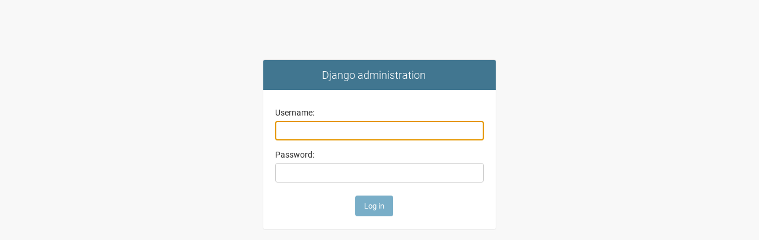

--- FILE ---
content_type: text/html; charset=utf-8
request_url: http://www.emartauto.ee/admin/login/?next=/admin/
body_size: 833
content:
<!DOCTYPE html>

<html lang="en-us" >
<head>
<title>Log in | Django site admin</title>
<link rel="stylesheet" type="text/css" href="/static/admin/css/base.css">
<link rel="stylesheet" type="text/css" href="/static/admin/css/login.css">





    <meta name="viewport" content="user-scalable=no, width=device-width, initial-scale=1.0, maximum-scale=1.0">
    <link rel="stylesheet" type="text/css" href="/static/admin/css/responsive.css">
    

<meta name="robots" content="NONE,NOARCHIVE">
</head>


<body class=" login"
  data-admin-utc-offset="0">

<!-- Container -->
<div id="container">

    
    <!-- Header -->
    <div id="header">
        <div id="branding">
        
<h1 id="site-name"><a href="/admin/">Django administration</a></h1>

        </div>
        
        
    </div>
    <!-- END Header -->
    
    

    
        
    

    <!-- Content -->
    <div id="content" class="colM">
        
        
        




<div id="content-main">



<form action="/admin/login/?next=/admin/" method="post" id="login-form"><input type="hidden" name="csrfmiddlewaretoken" value="fqES4m1f49yjbna3vFYB4sEXNZBCrKY7C9n5Q0vFlLiKUViQwvNFMmfBJEPZvd7r">
  <div class="form-row">
    
    <label class="required" for="id_username">Username:</label> <input type="text" name="username" autofocus required id="id_username">
  </div>
  <div class="form-row">
    
    <label class="required" for="id_password">Password:</label> <input type="password" name="password" required id="id_password">
    <input type="hidden" name="next" value="/admin/">
  </div>
  
  
  <div class="submit-row">
    <label>&nbsp;</label><input type="submit" value="Log in">
  </div>
</form>

</div>

        
        <br class="clear">
    </div>
    <!-- END Content -->

    <div id="footer"></div>
</div>
<!-- END Container -->

</body>
</html>


--- FILE ---
content_type: text/css
request_url: http://www.emartauto.ee/static/admin/css/base.css
body_size: 4611
content:
/*
    DJANGO Admin styles
*/

@import url(fonts.css);

body {
    margin: 0;
    padding: 0;
    font-size: 14px;
    font-family: "Roboto","Lucida Grande","DejaVu Sans","Bitstream Vera Sans",Verdana,Arial,sans-serif;
    color: #333;
    background: #fff;
}

/* LINKS */

a:link, a:visited {
    color: #447e9b;
    text-decoration: none;
}

a:focus, a:hover {
    color: #036;
}

a:focus {
    text-decoration: underline;
}

a img {
    border: none;
}

a.section:link, a.section:visited {
    color: #fff;
    text-decoration: none;
}

a.section:focus, a.section:hover {
    text-decoration: underline;
}

/* GLOBAL DEFAULTS */

p, ol, ul, dl {
    margin: .2em 0 .8em 0;
}

p {
    padding: 0;
    line-height: 140%;
}

h1,h2,h3,h4,h5 {
    font-weight: bold;
}

h1 {
    margin: 0 0 20px;
    font-weight: 300;
    font-size: 20px;
    color: #666;
}

h2 {
    font-size: 16px;
    margin: 1em 0 .5em 0;
}

h2.subhead {
    font-weight: normal;
    margin-top: 0;
}

h3 {
    font-size: 14px;
    margin: .8em 0 .3em 0;
    color: #666;
    font-weight: bold;
}

h4 {
    font-size: 12px;
    margin: 1em 0 .8em 0;
    padding-bottom: 3px;
}

h5 {
    font-size: 10px;
    margin: 1.5em 0 .5em 0;
    color: #666;
    text-transform: uppercase;
    letter-spacing: 1px;
}

ul li {
    list-style-type: square;
    padding: 1px 0;
}

li ul {
    margin-bottom: 0;
}

li, dt, dd {
    font-size: 13px;
    line-height: 20px;
}

dt {
    font-weight: bold;
    margin-top: 4px;
}

dd {
    margin-left: 0;
}

form {
    margin: 0;
    padding: 0;
}

fieldset {
    margin: 0;
    padding: 0;
    border: none;
    border-top: 1px solid #eee;
}

blockquote {
    font-size: 11px;
    color: #777;
    margin-left: 2px;
    padding-left: 10px;
    border-left: 5px solid #ddd;
}

code, pre {
    font-family: "Bitstream Vera Sans Mono", Monaco, "Courier New", Courier, monospace;
    color: #666;
    font-size: 12px;
}

pre.literal-block {
    margin: 10px;
    background: #eee;
    padding: 6px 8px;
}

code strong {
    color: #930;
}

hr {
    clear: both;
    color: #eee;
    background-color: #eee;
    height: 1px;
    border: none;
    margin: 0;
    padding: 0;
    font-size: 1px;
    line-height: 1px;
}

/* TEXT STYLES & MODIFIERS */

.small {
    font-size: 11px;
}

.tiny {
    font-size: 10px;
}

p.tiny {
    margin-top: -2px;
}

.mini {
    font-size: 10px;
}

p.mini {
    margin-top: -3px;
}

.help, p.help, form p.help, div.help, form div.help, div.help li {
    font-size: 11px;
    color: #999;
}

div.help ul {
     margin-bottom: 0;
}

.help-tooltip {
    cursor: help;
}

p img, h1 img, h2 img, h3 img, h4 img, td img {
    vertical-align: middle;
}

.quiet, a.quiet:link, a.quiet:visited {
    color: #999;
    font-weight: normal;
}

.float-right {
    float: right;
}

.float-left {
    float: left;
}

.clear {
    clear: both;
}

.align-left {
    text-align: left;
}

.align-right {
    text-align: right;
}

.example {
    margin: 10px 0;
    padding: 5px 10px;
    background: #efefef;
}

.nowrap {
    white-space: nowrap;
}

/* TABLES */

table {
    border-collapse: collapse;
    border-color: #ccc;
}

td, th {
    font-size: 13px;
    line-height: 16px;
    border-bottom: 1px solid #eee;
    vertical-align: top;
    padding: 8px;
    font-family: "Roboto", "Lucida Grande", Verdana, Arial, sans-serif;
}

th {
    font-weight: 600;
    text-align: left;
}

thead th,
tfoot td {
    color: #666;
    padding: 5px 10px;
    font-size: 11px;
    background: #fff;
    border: none;
    border-top: 1px solid #eee;
    border-bottom: 1px solid #eee;
}

tfoot td {
    border-bottom: none;
    border-top: 1px solid #eee;
}

thead th.required {
    color: #000;
}

tr.alt {
    background: #f6f6f6;
}

.row1 {
    background: #fff;
}

.row2 {
    background: #f9f9f9;
}

/* SORTABLE TABLES */

thead th {
    padding: 5px 10px;
    line-height: normal;
    text-transform: uppercase;
    background: #f6f6f6;
}

thead th a:link, thead th a:visited {
    color: #666;
}

thead th.sorted {
    background: #eee;
}

thead th.sorted .text {
    padding-right: 42px;
}

table thead th .text span {
    padding: 8px 10px;
    display: block;
}

table thead th .text a {
    display: block;
    cursor: pointer;
    padding: 8px 10px;
}

table thead th .text a:focus, table thead th .text a:hover {
    background: #eee;
}

thead th.sorted a.sortremove {
    visibility: hidden;
}

table thead th.sorted:hover a.sortremove {
    visibility: visible;
}

table thead th.sorted .sortoptions {
    display: block;
    padding: 9px 5px 0 5px;
    float: right;
    text-align: right;
}

table thead th.sorted .sortpriority {
    font-size: .8em;
    min-width: 12px;
    text-align: center;
    vertical-align: 3px;
    margin-left: 2px;
    margin-right: 2px;
}

table thead th.sorted .sortoptions a {
    position: relative;
    width: 14px;
    height: 14px;
    display: inline-block;
    background: url(../img/sorting-icons.svg) 0 0 no-repeat;
    background-size: 14px auto;
}

table thead th.sorted .sortoptions a.sortremove {
    background-position: 0 0;
}

table thead th.sorted .sortoptions a.sortremove:after {
    content: '\\';
    position: absolute;
    top: -6px;
    left: 3px;
    font-weight: 200;
    font-size: 18px;
    color: #999;
}

table thead th.sorted .sortoptions a.sortremove:focus:after,
table thead th.sorted .sortoptions a.sortremove:hover:after {
    color: #447e9b;
}

table thead th.sorted .sortoptions a.sortremove:focus,
table thead th.sorted .sortoptions a.sortremove:hover {
    background-position: 0 -14px;
}

table thead th.sorted .sortoptions a.ascending {
    background-position: 0 -28px;
}

table thead th.sorted .sortoptions a.ascending:focus,
table thead th.sorted .sortoptions a.ascending:hover {
    background-position: 0 -42px;
}

table thead th.sorted .sortoptions a.descending {
    top: 1px;
    background-position: 0 -56px;
}

table thead th.sorted .sortoptions a.descending:focus,
table thead th.sorted .sortoptions a.descending:hover {
    background-position: 0 -70px;
}

/* FORM DEFAULTS */

input, textarea, select, .form-row p, form .button {
    margin: 2px 0;
    padding: 2px 3px;
    vertical-align: middle;
    font-family: "Roboto", "Lucida Grande", Verdana, Arial, sans-serif;
    font-weight: normal;
    font-size: 13px;
}
.form-row div.help {
    padding: 2px 3px;
}

textarea {
    vertical-align: top;
}

input[type=text], input[type=password], input[type=email], input[type=url],
input[type=number], input[type=tel], textarea, select, .vTextField {
    border: 1px solid #ccc;
    border-radius: 4px;
    padding: 5px 6px;
    margin-top: 0;
}

input[type=text]:focus, input[type=password]:focus, input[type=email]:focus,
input[type=url]:focus, input[type=number]:focus, input[type=tel]:focus,
textarea:focus, select:focus, .vTextField:focus {
    border-color: #999;
}

select {
    height: 30px;
}

select[multiple] {
    /* Allow HTML size attribute to override the height in the rule above. */
    height: auto;
    min-height: 150px;
}

/* FORM BUTTONS */

.button, input[type=submit], input[type=button], .submit-row input, a.button {
    background: #79aec8;
    padding: 10px 15px;
    border: none;
    border-radius: 4px;
    color: #fff;
    cursor: pointer;
}

a.button {
    padding: 4px 5px;
}

.button:active, input[type=submit]:active, input[type=button]:active,
.button:focus, input[type=submit]:focus, input[type=button]:focus,
.button:hover, input[type=submit]:hover, input[type=button]:hover {
    background: #609ab6;
}

.button[disabled], input[type=submit][disabled], input[type=button][disabled] {
    opacity: 0.4;
}

.button.default, input[type=submit].default, .submit-row input.default {
    float: right;
    border: none;
    font-weight: 400;
    background: #417690;
}

.button.default:active, input[type=submit].default:active,
.button.default:focus, input[type=submit].default:focus,
.button.default:hover, input[type=submit].default:hover {
    background: #205067;
}

.button[disabled].default,
input[type=submit][disabled].default,
input[type=button][disabled].default {
    opacity: 0.4;
}


/* MODULES */

.module {
    border: none;
    margin-bottom: 30px;
    background: #fff;
}

.module p, .module ul, .module h3, .module h4, .module dl, .module pre {
    padding-left: 10px;
    padding-right: 10px;
}

.module blockquote {
    margin-left: 12px;
}

.module ul, .module ol {
    margin-left: 1.5em;
}

.module h3 {
    margin-top: .6em;
}

.module h2, .module caption, .inline-group h2 {
    margin: 0;
    padding: 8px;
    font-weight: 400;
    font-size: 13px;
    text-align: left;
    background: #79aec8;
    color: #fff;
}

.module caption,
.inline-group h2 {
    font-size: 12px;
    letter-spacing: 0.5px;
    text-transform: uppercase;
}

.module table {
    border-collapse: collapse;
}

/* MESSAGES & ERRORS */

ul.messagelist {
    padding: 0;
    margin: 0;
}

ul.messagelist li {
    display: block;
    font-weight: 400;
    font-size: 13px;
    padding: 10px 10px 10px 65px;
    margin: 0 0 10px 0;
    background: #dfd url(../img/icon-yes.svg) 40px 12px no-repeat;
    background-size: 16px auto;
    color: #333;
}

ul.messagelist li.warning {
    background: #ffc url(../img/icon-alert.svg) 40px 14px no-repeat;
    background-size: 14px auto;
}

ul.messagelist li.error {
    background: #ffefef url(../img/icon-no.svg) 40px 12px no-repeat;
    background-size: 16px auto;
}

.errornote {
    font-size: 14px;
    font-weight: 700;
    display: block;
    padding: 10px 12px;
    margin: 0 0 10px 0;
    color: #ba2121;
    border: 1px solid #ba2121;
    border-radius: 4px;
    background-color: #fff;
    background-position: 5px 12px;
}

ul.errorlist {
    margin: 0 0 4px;
    padding: 0;
    color: #ba2121;
    background: #fff;
}

ul.errorlist li {
    font-size: 13px;
    display: block;
    margin-bottom: 4px;
}

ul.errorlist li:first-child {
    margin-top: 0;
}

ul.errorlist li a {
    color: inherit;
    text-decoration: underline;
}

td ul.errorlist {
    margin: 0;
    padding: 0;
}

td ul.errorlist li {
    margin: 0;
}

.form-row.errors {
    margin: 0;
    border: none;
    border-bottom: 1px solid #eee;
    background: none;
}

.form-row.errors ul.errorlist li {
    padding-left: 0;
}

.errors input, .errors select, .errors textarea {
    border: 1px solid #ba2121;
}

div.system-message {
    background: #ffc;
    margin: 10px;
    padding: 6px 8px;
    font-size: .8em;
}

div.system-message p.system-message-title {
    padding: 4px 5px 4px 25px;
    margin: 0;
    color: #c11;
    background: #ffefef url(../img/icon-no.svg) 5px 5px no-repeat;
}

.description {
    font-size: 12px;
    padding: 5px 0 0 12px;
}

/* BREADCRUMBS */

div.breadcrumbs {
    background: #79aec8;
    padding: 10px 40px;
    border: none;
    font-size: 14px;
    color: #c4dce8;
    text-align: left;
}

div.breadcrumbs a {
    color: #fff;
}

div.breadcrumbs a:focus, div.breadcrumbs a:hover {
    color: #c4dce8;
}

/* ACTION ICONS */

.viewlink, .inlineviewlink {
    padding-left: 16px;
    background: url(../img/icon-viewlink.svg) 0 1px no-repeat;
}

.addlink {
    padding-left: 16px;
    background: url(../img/icon-addlink.svg) 0 1px no-repeat;
}

.changelink, .inlinechangelink {
    padding-left: 16px;
    background: url(../img/icon-changelink.svg) 0 1px no-repeat;
}

.deletelink {
    padding-left: 16px;
    background: url(../img/icon-deletelink.svg) 0 1px no-repeat;
}

a.deletelink:link, a.deletelink:visited {
    color: #CC3434;
}

a.deletelink:focus, a.deletelink:hover {
    color: #993333;
    text-decoration: none;
}

/* OBJECT TOOLS */

.object-tools {
    font-size: 10px;
    font-weight: bold;
    padding-left: 0;
    float: right;
    position: relative;
    margin-top: -48px;
}

.form-row .object-tools {
    margin-top: 5px;
    margin-bottom: 5px;
    float: none;
    height: 2em;
    padding-left: 3.5em;
}

.object-tools li {
    display: block;
    float: left;
    margin-left: 5px;
    height: 16px;
}

.object-tools a {
    border-radius: 15px;
}

.object-tools a:link, .object-tools a:visited {
    display: block;
    float: left;
    padding: 3px 12px;
    background: #999;
    font-weight: 400;
    font-size: 11px;
    text-transform: uppercase;
    letter-spacing: 0.5px;
    color: #fff;
}

.object-tools a:focus, .object-tools a:hover {
    background-color: #417690;
}

.object-tools a:focus{
    text-decoration: none;
}

.object-tools a.viewsitelink, .object-tools a.golink,.object-tools a.addlink {
    background-repeat: no-repeat;
    background-position: right 7px center;
    padding-right: 26px;
}

.object-tools a.viewsitelink, .object-tools a.golink {
    background-image: url(../img/tooltag-arrowright.svg);
}

.object-tools a.addlink {
    background-image: url(../img/tooltag-add.svg);
}

/* OBJECT HISTORY */

table#change-history {
    width: 100%;
}

table#change-history tbody th {
    width: 16em;
}

/* PAGE STRUCTURE */

#container {
    position: relative;
    width: 100%;
    min-width: 980px;
    padding: 0;
}

#content {
    padding: 20px 40px;
}

.dashboard #content {
    width: 600px;
}

#content-main {
    float: left;
    width: 100%;
}

#content-related {
    float: right;
    width: 260px;
    position: relative;
    margin-right: -300px;
}

#footer {
    clear: both;
    padding: 10px;
}

/* COLUMN TYPES */

.colMS {
    margin-right: 300px;
}

.colSM {
    margin-left: 300px;
}

.colSM #content-related {
    float: left;
    margin-right: 0;
    margin-left: -300px;
}

.colSM #content-main {
    float: right;
}

.popup .colM {
    width: auto;
}

/* HEADER */

#header {
    width: auto;
    height: auto;
    display: flex;
    justify-content: space-between;
    align-items: center;
    padding: 10px 40px;
    background: #417690;
    color: #ffc;
    overflow: hidden;
}

#header a:link, #header a:visited {
    color: #fff;
}

#header a:focus , #header a:hover {
    text-decoration: underline;
}

#branding {
    float: left;
}

#branding h1 {
    padding: 0;
    margin: 0 20px 0 0;
    font-weight: 300;
    font-size: 24px;
    color: #f5dd5d;
}

#branding h1, #branding h1 a:link, #branding h1 a:visited {
    color: #f5dd5d;
}

#branding h2 {
    padding: 0 10px;
    font-size: 14px;
    margin: -8px 0 8px 0;
    font-weight: normal;
    color: #ffc;
}

#branding a:hover {
    text-decoration: none;
}

#user-tools {
    float: right;
    padding: 0;
    margin: 0 0 0 20px;
    font-weight: 300;
    font-size: 11px;
    letter-spacing: 0.5px;
    text-transform: uppercase;
    text-align: right;
}

#user-tools a {
    border-bottom: 1px solid rgba(255, 255, 255, 0.25);
}

#user-tools a:focus, #user-tools a:hover {
    text-decoration: none;
    border-bottom-color: #79aec8;
    color: #79aec8;
}

/* SIDEBAR */

#content-related {
    background: #f8f8f8;
}

#content-related .module {
    background: none;
}

#content-related h3 {
    font-size: 14px;
    color: #666;
    padding: 0 16px;
    margin: 0 0 16px;
}

#content-related h4 {
    font-size: 13px;
}

#content-related p {
    padding-left: 16px;
    padding-right: 16px;
}

#content-related .actionlist {
    padding: 0;
    margin: 16px;
}

#content-related .actionlist li {
    line-height: 1.2;
    margin-bottom: 10px;
    padding-left: 18px;
}

#content-related .module h2 {
    background: none;
    padding: 16px;
    margin-bottom: 16px;
    border-bottom: 1px solid #eaeaea;
    font-size: 18px;
    color: #333;
}

.delete-confirmation form input[type="submit"] {
    background: #ba2121;
    border-radius: 4px;
    padding: 10px 15px;
    color: #fff;
}

.delete-confirmation form input[type="submit"]:active,
.delete-confirmation form input[type="submit"]:focus,
.delete-confirmation form input[type="submit"]:hover {
    background: #a41515;
}

.delete-confirmation form .cancel-link {
    display: inline-block;
    vertical-align: middle;
    height: 15px;
    line-height: 15px;
    background: #ddd;
    border-radius: 4px;
    padding: 10px 15px;
    color: #333;
    margin: 0 0 0 10px;
}

.delete-confirmation form .cancel-link:active,
.delete-confirmation form .cancel-link:focus,
.delete-confirmation form .cancel-link:hover {
    background: #ccc;
}

/* POPUP */
.popup #content {
    padding: 20px;
}

.popup #container {
    min-width: 0;
}

.popup #header {
    padding: 10px 20px;
}


--- FILE ---
content_type: text/css
request_url: http://www.emartauto.ee/static/admin/css/login.css
body_size: 539
content:
/* LOGIN FORM */

body.login {
    background: #f8f8f8;
}

.login #header {
    height: auto;
    padding: 15px 16px;
    justify-content: center;
}

.login #header h1 {
    font-size: 18px;
}

.login #header h1 a {
    color: #fff;
}

.login #content {
    padding: 20px 20px 0;
}

.login #container {
    background: #fff;
    border: 1px solid #eaeaea;
    border-radius: 4px;
    overflow: hidden;
    width: 28em;
    min-width: 300px;
    margin: 100px auto;
}

.login #content-main {
    width: 100%;
}

.login .form-row {
    padding: 4px 0;
    float: left;
    width: 100%;
    border-bottom: none;
}

.login .form-row label {
    padding-right: 0.5em;
    line-height: 2em;
    font-size: 1em;
    clear: both;
    color: #333;
}

.login .form-row #id_username, .login .form-row #id_password {
    clear: both;
    padding: 8px;
    width: 100%;
    -webkit-box-sizing: border-box;
       -moz-box-sizing: border-box;
            box-sizing: border-box;
}

.login span.help {
    font-size: 10px;
    display: block;
}

.login .submit-row {
    clear: both;
    padding: 1em 0 0 9.4em;
    margin: 0;
    border: none;
    background: none;
    text-align: left;
}

.login .password-reset-link {
    text-align: center;
}


--- FILE ---
content_type: text/css
request_url: http://www.emartauto.ee/static/admin/css/responsive.css
body_size: 4333
content:
/* Tablets */

input[type="submit"], button {
    -webkit-appearance: none;
    appearance: none;
}

@media (max-width: 1024px) {
    /* Basic */

    html {
        -webkit-text-size-adjust: 100%;
    }

    td, th {
        padding: 10px;
        font-size: 14px;
    }

    .small {
        font-size: 12px;
    }

    /* Layout */

    #container {
        min-width: 0;
    }

    #content {
        padding: 20px 30px 30px;
    }

    div.breadcrumbs {
        padding: 10px 30px;
    }

    /* Header */

    #header {
        flex-direction: column;
        padding: 15px 30px;
        justify-content: flex-start;
    }

    #branding h1 {
        margin: 0 0 8px;
        font-size: 20px;
        line-height: 1.2;
    }

    #user-tools {
        margin: 0;
        font-weight: 400;
        line-height: 1.85;
        text-align: left;
    }

    #user-tools a {
        display: inline-block;
        line-height: 1.4;
    }

    /* Dashboard */

    .dashboard #content {
        width: auto;
    }

    #content-related {
        margin-right: -290px;
    }

    .colSM #content-related {
        margin-left: -290px;
    }

    .colMS {
        margin-right: 290px;
    }

    .colSM {
        margin-left: 290px;
    }

    .dashboard .module table td a {
        padding-right: 0;
    }

    td .changelink, td .addlink {
        font-size: 13px;
    }

    /* Changelist */

    #changelist #toolbar {
        border: none;
        padding: 15px;
    }

    #changelist-search > div {
        display: -webkit-flex;
        display: flex;
        -webkit-flex-wrap: wrap;
        flex-wrap: wrap;
        max-width: 480px;
    }

    #changelist-search label {
        line-height: 22px;
    }

    #changelist #toolbar form #searchbar {
        -webkit-flex: 1 0 auto;
        flex: 1 0 auto;
        width: 0;
        height: 22px;
        margin: 0 10px 0 6px;
    }

    #changelist-search .quiet {
        width: 100%;
        margin: 5px 0 0 25px;
    }

    #changelist .actions {
        display: flex;
        flex-wrap: wrap;
        padding: 15px 0;
    }

    #changelist .actions.selected {
        border: none;
    }

    #changelist .actions label {
        display: flex;
    }

    #changelist .actions select {
        background: #fff;
    }

    #changelist .actions .button {
        min-width: 48px;
        margin: 0 10px;
    }

    #changelist .actions span.all,
    #changelist .actions span.clear,
    #changelist .actions span.question,
    #changelist .actions span.action-counter {
        font-size: 11px;
        margin: 0 10px 0 0;
    }

    #changelist-filter {
        width: 200px;
    }

    .change-list .filtered .results,
    .change-list .filtered .paginator,
    .filtered #toolbar,
    .filtered .actions,
    .filtered div.xfull {
        margin-right: 230px;
    }

    #changelist .paginator {
        border-top-color: #eee;
    }

    #changelist .results + .paginator {
        border-top: none;
    }

    /* Forms */

    label {
        font-size: 14px;
    }

    .form-row input[type=text],
    .form-row input[type=password],
    .form-row input[type=email],
    .form-row input[type=url],
    .form-row input[type=tel],
    .form-row input[type=number],
    .form-row textarea,
    .form-row select,
    .form-row .vTextField {
        box-sizing: border-box;
        margin: 0;
        padding: 6px 8px;
        min-height: 36px;
        font-size: 14px;
    }

    .form-row select {
        height: 36px;
    }

    .form-row select[multiple] {
        height: auto;
        min-height: 0;
    }

    fieldset .fieldBox {
        float: none;
        margin: 0 -10px;
        padding: 0 10px;
    }

    fieldset .fieldBox + .fieldBox {
        margin-top: 10px;
        padding-top: 10px;
        border-top: 1px solid #eee;
    }

    textarea {
        max-width: 518px;
        max-height: 120px;
    }

    .aligned label {
        padding-top: 6px;
    }

    .aligned .add-another,
    .aligned .related-lookup,
    .aligned .datetimeshortcuts,
    .aligned .related-lookup + strong {
        align-self: center;
        margin-left: 15px;
    }

    form .aligned ul.radiolist {
        margin-left: 2px;
    }

    /* Related widget */

    .related-widget-wrapper {
        float: none;
    }

    .related-widget-wrapper-link + .selector {
        max-width: calc(100% - 30px);
        margin-right: 15px;
    }

    select + .related-widget-wrapper-link,
    .related-widget-wrapper-link + .related-widget-wrapper-link {
        margin-left: 10px;
    }

    /* Selector */

    .selector {
        display: flex;
        width: 100%;
    }

    .selector .selector-filter {
        display: flex;
        align-items: center;
    }

    .selector .selector-filter label {
        margin: 0 8px 0 0;
    }

    .selector .selector-filter input {
        width: auto;
        min-height: 0;
        flex: 1 1;
    }

    .selector-available, .selector-chosen {
        width: auto;
        flex: 1 1;
        display: flex;
        flex-direction: column;
    }

    .selector select {
        width: 100%;
        flex: 1 0 auto;
        margin-bottom: 5px;
    }

    .selector ul.selector-chooser {
        width: 26px;
        height: 52px;
        padding: 2px 0;
        margin: auto 15px;
        border-radius: 20px;
        transform: translateY(-10px);
    }

    .selector-add, .selector-remove {
        width: 20px;
        height: 20px;
        background-size: 20px auto;
    }

    .selector-add {
        background-position: 0 -120px;
    }

    .selector-remove {
        background-position: 0 -80px;
    }

    a.selector-chooseall, a.selector-clearall {
        align-self: center;
    }

    .stacked {
        flex-direction: column;
        max-width: 480px;
    }

    .stacked > * {
        flex: 0 1 auto;
    }

    .stacked select {
        margin-bottom: 0;
    }

    .stacked .selector-available, .stacked .selector-chosen {
        width: auto;
    }

    .stacked ul.selector-chooser {
        width: 52px;
        height: 26px;
        padding: 0 2px;
        margin: 15px auto;
        transform: none;
    }

    .stacked .selector-chooser li {
        padding: 3px;
    }

    .stacked .selector-add, .stacked .selector-remove {
        background-size: 20px auto;
    }

    .stacked .selector-add {
        background-position: 0 -40px;
    }

    .stacked .active.selector-add {
        background-position: 0 -60px;
    }

    .stacked .selector-remove {
        background-position: 0 0;
    }

    .stacked .active.selector-remove {
        background-position: 0 -20px;
    }

    .help-tooltip, .selector .help-icon {
        display: none;
    }

    form .form-row p.datetime {
        width: 100%;
    }

    .datetime input {
        width: 50%;
        max-width: 120px;
    }

    .datetime span {
        font-size: 13px;
    }

    .datetime .timezonewarning {
        display: block;
        font-size: 11px;
        color: #999;
    }

    .datetimeshortcuts {
        color: #ccc;
    }

    .inline-group {
        overflow: auto;
    }

    /* Messages */

    ul.messagelist li {
        padding-left: 55px;
        background-position: 30px 12px;
    }

    ul.messagelist li.error {
        background-position: 30px 12px;
    }

    ul.messagelist li.warning {
        background-position: 30px 14px;
    }

    /* Login */

    .login #header {
        padding: 15px 20px;
    }

    .login #branding h1 {
        margin: 0;
    }

    /* GIS */

    div.olMap {
        max-width: calc(100vw - 30px);
        max-height: 300px;
    }

    .olMap + .clear_features {
        display: block;
        margin-top: 10px;
    }

    /* Docs */

    .module table.xfull {
        width: 100%;
    }

    pre.literal-block {
        overflow: auto;
    }
}

/* Mobile */

@media (max-width: 767px) {
    /* Layout */

    #header, #content, #footer {
        padding: 15px;
    }

    #footer:empty {
        padding: 0;
    }

    div.breadcrumbs {
        padding: 10px 15px;
    }

    /* Dashboard */

    .colMS, .colSM {
        margin: 0;
    }

    #content-related, .colSM #content-related {
        width: 100%;
        margin: 0;
    }

    #content-related .module {
        margin-bottom: 0;
    }

    #content-related .module h2 {
        padding: 10px 15px;
        font-size: 16px;
    }

    /* Changelist */

    #changelist {
        display: flex;
        flex-direction: column;
    }

    #changelist #toolbar {
        order: 1;
        padding: 10px;
    }

    #changelist .xfull {
        order: 2;
    }

    #changelist-form {
        order: 3;
    }

    #changelist-filter {
        order: 4;
    }

    #changelist .actions label {
        flex: 1 1;
    }

    #changelist .actions select {
        flex: 1 0;
        width: 100%;
    }

    #changelist .actions span {
        flex: 1 0 100%;
    }

    .change-list .filtered .results, .change-list .filtered .paginator,
    .filtered #toolbar, .filtered .actions, .filtered div.xfull {
        margin-right: 0;
    }

    #changelist-filter {
        position: static;
        width: auto;
        margin-top: 30px;
    }

    .object-tools {
        float: none;
        margin: 0 0 15px;
        padding: 0;
        overflow: hidden;
    }

    .object-tools li {
        height: auto;
        margin-left: 0;
    }

    .object-tools li + li {
        margin-left: 15px;
    }

    /* Forms */

    .form-row {
        padding: 15px 0;
    }

    .aligned .form-row,
    .aligned .form-row > div {
        display: flex;
        flex-wrap: wrap;
        max-width: 100vw;
    }

    .aligned .form-row > div {
        width: calc(100vw - 30px);
    }

    textarea {
        max-width: none;
    }

    .vURLField {
        width: auto;
    }

    fieldset .fieldBox + .fieldBox {
        margin-top: 15px;
        padding-top: 15px;
    }

    fieldset.collapsed .form-row {
        display: none;
    }

    .aligned label {
        width: 100%;
        padding: 0 0 10px;
    }

    .aligned label:after {
        max-height: 0;
    }

    .aligned .form-row input,
    .aligned .form-row select,
    .aligned .form-row textarea {
        flex: 1 1 auto;
        max-width: 100%;
    }

    .aligned .checkbox-row {
        align-items: center;
    }

    .aligned .checkbox-row input {
        flex: 0 1 auto;
        margin: 0;
    }

    .aligned .vCheckboxLabel {
        flex: 1 0;
        padding: 1px 0 0 5px;
    }

    .aligned label + p,
    .aligned label + div.help,
    .aligned label + div.readonly {
        padding: 0;
        margin-left: 0;
    }

    .aligned p.file-upload {
        margin-left: 0;
        font-size: 13px;
    }

    span.clearable-file-input {
        margin-left: 15px;
    }

    span.clearable-file-input label {
        font-size: 13px;
        padding-bottom: 0;
    }

    .aligned .timezonewarning {
        flex: 1 0 100%;
        margin-top: 5px;
    }

    form .aligned .form-row div.help {
        width: 100%;
        margin: 5px 0 0;
        padding: 0;
    }

    form .aligned ul {
        margin-left: 0;
        padding-left: 0;
    }

    form .aligned ul.radiolist {
        margin-right: 15px;
        margin-bottom: -3px;
    }

    form .aligned ul.radiolist li + li {
        margin-top: 5px;
    }

    /* Related widget */

    .related-widget-wrapper {
        width: 100%;
        display: flex;
        align-items: flex-start;
    }

    .related-widget-wrapper .selector {
        order: 1;
    }

    .related-widget-wrapper > a {
        order: 2;
    }

    .related-widget-wrapper .radiolist ~ a {
        align-self: flex-end;
    }

    .related-widget-wrapper > select ~ a {
        align-self: center;
    }

    select + .related-widget-wrapper-link,
    .related-widget-wrapper-link + .related-widget-wrapper-link {
        margin-left: 15px;
    }

    /* Selector */

    .selector {
        flex-direction: column;
    }

    .selector > * {
        float: none;
    }

    .selector-available, .selector-chosen {
        margin-bottom: 0;
        flex: 1 1 auto;
    }

    .selector select {
        max-height: 96px;
    }

    .selector ul.selector-chooser {
        display: block;
        float: none;
        width: 52px;
        height: 26px;
        padding: 0 2px;
        margin: 15px auto 20px;
        transform: none;
    }

    .selector ul.selector-chooser li {
        float: left;
    }

    .selector-remove {
        background-position: 0 0;
    }

    .selector-add  {
        background-position: 0 -40px;
    }

    /* Inlines */

    .inline-group[data-inline-type="stacked"] .inline-related {
        border: 2px solid #eee;
        border-radius: 4px;
        margin-top: 15px;
        overflow: auto;
    }

    .inline-group[data-inline-type="stacked"] .inline-related > * {
        box-sizing: border-box;
    }

    .inline-group[data-inline-type="stacked"] .inline-related + .inline-related {
        margin-top: 30px;
    }

    .inline-group[data-inline-type="stacked"] .inline-related .module {
        padding: 0 10px;
    }

    .inline-group[data-inline-type="stacked"] .inline-related .module .form-row:last-child {
        border-bottom: none;
    }

    .inline-group[data-inline-type="stacked"] .inline-related h3 {
        padding: 10px;
        border-top-width: 0;
        border-bottom-width: 2px;
        display: flex;
        flex-wrap: wrap;
        align-items: center;
    }

    .inline-group[data-inline-type="stacked"] .inline-related h3 .inline_label {
        margin-right: auto;
    }

    .inline-group[data-inline-type="stacked"] .inline-related h3 span.delete {
        float: none;
        flex: 1 1 100%;
        margin-top: 5px;
    }

    .inline-group[data-inline-type="stacked"] .aligned .form-row > div:not([class]) {
        width: 100%;
    }

    .inline-group[data-inline-type="stacked"] .aligned label {
        width: 100%;
    }

    .inline-group[data-inline-type="stacked"] div.add-row {
        margin-top: 15px;
        border: 1px solid #eee;
        border-radius: 4px;
    }

    .inline-group div.add-row,
    .inline-group .tabular tr.add-row td {
        padding: 0;
    }

    .inline-group div.add-row a,
    .inline-group .tabular tr.add-row td a {
        display: block;
        padding: 8px 10px 8px 26px;
        background-position: 8px 9px;
    }

    /* Submit row */

    .submit-row {
        padding: 10px 10px 0;
        margin: 0 0 15px;
        display: flex;
        flex-direction: column;
    }

    .submit-row > * {
        width: 100%;
    }

    .submit-row input, .submit-row input.default, .submit-row a, .submit-row a.closelink {
        float: none;
        margin: 0 0 10px;
        text-align: center;
    }

    .submit-row a.closelink {
        padding: 10px 0;
    }

    .submit-row p.deletelink-box {
        order: 4;
    }

    /* Messages */

    ul.messagelist li {
        padding-left: 40px;
        background-position: 15px 12px;
    }

    ul.messagelist li.error {
        background-position: 15px 12px;
    }

    ul.messagelist li.warning {
        background-position: 15px 14px;
    }

    /* Paginator */

    .paginator .this-page, .paginator a:link, .paginator a:visited {
        padding: 4px 10px;
    }

    /* Login */

    body.login {
        padding: 0 15px;
    }

    .login #container {
        width: auto;
        max-width: 480px;
        margin: 50px auto;
    }

    .login #header,
    .login #content {
        padding: 15px;
    }

    .login #content-main {
        float: none;
    }

    .login .form-row {
        padding: 0;
    }

    .login .form-row + .form-row {
        margin-top: 15px;
    }

    .login .form-row label {
        display: block;
        margin: 0 0 5px;
        padding: 0;
        line-height: 1.2;
    }

    .login .submit-row {
        padding: 15px 0 0;
    }

    .login br, .login .submit-row label {
        display: none;
    }

    .login .submit-row input {
        margin: 0;
        text-transform: uppercase;
    }

    .errornote {
        margin: 0 0 20px;
        padding: 8px 12px;
        font-size: 13px;
    }

    /* Calendar and clock */

    .calendarbox, .clockbox {
        position: fixed !important;
        top: 50% !important;
        left: 50% !important;
        transform: translate(-50%, -50%);
        margin: 0;
        border: none;
        overflow: visible;
    }

    .calendarbox:before, .clockbox:before {
        content: '';
        position: fixed;
        top: 50%;
        left: 50%;
        width: 100vw;
        height: 100vh;
        background: rgba(0, 0, 0, 0.75);
        transform: translate(-50%, -50%);
    }

    .calendarbox > *, .clockbox > * {
        position: relative;
        z-index: 1;
    }

    .calendarbox > div:first-child {
        z-index: 2;
    }

    .calendarbox .calendar, .clockbox h2 {
        border-radius: 4px 4px 0 0;
        overflow: hidden;
    }

    .calendarbox .calendar-cancel, .clockbox .calendar-cancel {
        border-radius: 0 0 4px 4px;
        overflow: hidden;
    }

    .calendar-shortcuts {
        padding: 10px 0;
        font-size: 12px;
        line-height: 12px;
    }

    .calendar-shortcuts a {
        margin: 0 4px;
    }

    .timelist a {
        background: #fff;
        padding: 4px;
    }

    .calendar-cancel {
        padding: 8px 10px;
    }

    .clockbox h2 {
        padding: 8px 15px;
    }

    .calendar caption {
        padding: 10px;
    }

    .calendarbox .calendarnav-previous, .calendarbox .calendarnav-next {
        z-index: 1;
        top: 10px;
    }

    /* History */

    table#change-history tbody th, table#change-history tbody td {
        font-size: 13px;
        word-break: break-word;
    }

    table#change-history tbody th {
        width: auto;
    }

    /* Docs */

    table.model tbody th, table.model tbody td {
        font-size: 13px;
        word-break: break-word;
    }
}
